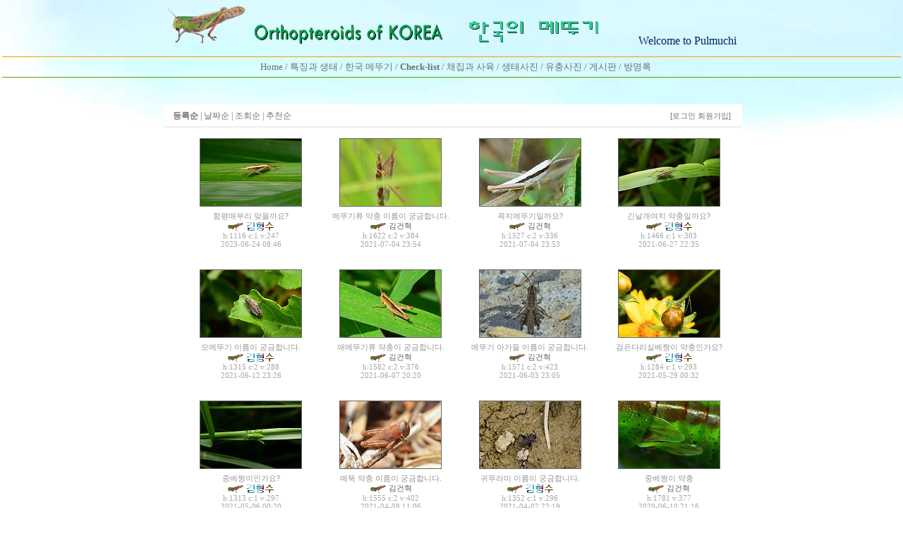

--- FILE ---
content_type: text/html
request_url: http://www.jasa.pe.kr/zboard/zboard.php?id=pulnym&page=1&category=&sn=off&ss=on&sc=on&keyword=&prev_no=&sn1=&divpage=1
body_size: 49736
content:
<!--
ZeroBoard에 대한 라이센스 명시입니다.

아래 라이센스에 동의하시는 분만 제로보드를 사용할수 있습니다.
    
프로그램명 : Zeroboard
배포버젼 : 4.1 pl 8 (2007. 5. 23)
개발자 : zero 
Homepage : http://zeroboard.com

1. 제로보드의 배포권은 ZEROBOARD.COM에서 허용한 곳에만 있습니다.
   (허락 맡지 않은 재배포는 허용하지 않습니다.)

2. 제로보드는 저작권을 아래 3번항목에 의해 표기하는 한도내에서
   개인홈페이지 및 학교나 교회등의 비영리단체, 기업이나 기타 영리단체에서 사용할수 있습니다.
   (반국가 단체나 불법 싸이트에서의 사용은 금지합니다)

3. 제로보드 사용시 저작권 명시부분을 훼손하면 안됩니다.
   프로그램 소스, html소스상의 라이센스 및 웹상 출력물 하단에 있는 카피라이트와 링크를 수정하지 마십시요.
   (저작권 표시는 게시판 배포시 작성된 형식만을 허용합니다. 임의 수정은 금지합니다)

4. 단, 정식 등록버젼은 저작권 표시를 삭제할수 있습니다.
   정식 등록버젼에 대한 문의는 http://zeroboard.com 에서 문의 방법을 찾아주시기 바랍니다.

5. 링크서비스등의 기본 용도에 맞지 않는 사용은 금지합니다.

6. 제로보드의 사용으로 인한 데이타 손실 및 기타 손해등 어떠한 사고나 문제에 대해서 ZEROBOARD.COM은 절대 책임을 지지 않습니다.

7. 제로보드에 대해 ZEROBOARD.COM은 유지/ 보수의 의무가 없습니다.

8. 제로보드 소스는 개인적으로 사용시 수정하여 사용할수 있지만 수정된 프로그램의 재배포는 금지합니다.
   (저작권 관련 부분은 수정금지입니다)

9. 제로보드에 쓰인 스킨의 저작권은 스킨 제작자에게 있으며 제작자의 동의하에 수정배포가 가능합니다.

10. 기타 의문사항은 http://zeroboard.com 을 이용해 주시기 바랍니다.
    (질문등에 대한 내용은 메일로 받지 않습니다)

-->
<html> 
<head>
	<title></title>
	<meta http-equiv=Content-Type content=text/html; charset=EUC-KR>
	<link rel=StyleSheet HREF=skin/DQ_Revolution_Frontier_Gallery/style.css type=text/css title=style>
	<script language='JavaScript'>
	var select_obj;
	function ZB_layerAction(name,status) { 
		var obj=document.all[name];
		var _tmpx,_tmpy, marginx, marginy;
		_tmpx = event.clientX + parseInt(obj.offsetWidth);
		_tmpy = event.clientY + parseInt(obj.offsetHeight);
		_marginx = document.body.clientWidth - _tmpx;
		_marginy = document.body.clientHeight - _tmpy ;
		if(_marginx < 0)
			_tmpx = event.clientX + document.body.scrollLeft + _marginx ;
		else
			_tmpx = event.clientX + document.body.scrollLeft ;
		if(_marginy < 0)
			_tmpy = event.clientY + document.body.scrollTop + _marginy +20;
		else
			_tmpy = event.clientY + document.body.scrollTop ;
		obj.style.posLeft=_tmpx-13;
		obj.style.posTop=_tmpy-12;
		if(status=='visible') {
			if(select_obj) {
				select_obj.style.visibility='hidden';
				select_obj=null;
			}
			select_obj=obj;
		}else{
			select_obj=null;
		}
		obj.style.visibility=status; 
	}


	function print_ZBlayer(name, homepage, mail, member_no, boardID, writer, traceID, traceType, isAdmin, isMember) {
		var printHeight = 0;
		var printMain="";
	
		if(homepage) {
			printMain = "<tr onMouseOver=this.style.backgroundColor='#bbbbbb' onMouseOut=this.style.backgroundColor='' onMousedown=window.open('"+homepage+"');><td style=font-family:굴림;font-size:9pt height=18 nowrap>&nbsp;<img src=images/n_homepage.gif border=0 align=absmiddle>&nbsp;&nbsp;홈페이지&nbsp;&nbsp;</td></tr>";
			printHeight = printHeight + 16;
		}
		if(mail) {
			printMain = printMain +	"<tr onMouseOver=this.style.backgroundColor='#bbbbbb' onMouseOut=this.style.backgroundColor='' onMousedown=window.open('open_window.php?mode=m&str="+mail+"','ZBremote','width=1,height=1,left=1,top=1');><td style=font-family:굴림;font-size:9pt height=18 nowrap>&nbsp;<img src=images/n_mail.gif border=0 align=absmiddle>&nbsp;&nbsp;메일 보내기&nbsp;&nbsp;</td></tr>";
			printHeight = printHeight + 16;
		}
		if(member_no) {
			if(isMember) {
				printMain = printMain +	"<tr onMouseOver=this.style.backgroundColor='#bbbbbb' onMouseOut=this.style.backgroundColor='' onMousedown=window.open('view_info.php?member_no="+member_no+"','view_info','width=400,height=510,toolbar=no,scrollbars=yes');><td style=font-family:굴림;font-size:9pt height=18 nowrap>&nbsp;<img src=images/n_memo.gif border=0 align=absmiddle>&nbsp;&nbsp;쪽지 보내기&nbsp;&nbsp;</td></tr>";
				printHeight = printHeight + 16;
			}
			printMain = printMain +	"<tr onMouseOver=this.style.backgroundColor='#bbbbbb' onMouseOut=this.style.backgroundColor='' onMousedown=window.open('view_info2.php?member_no="+member_no+"','view_info','width=400,height=510,toolbar=no,scrollbars=yes');><td style=font-family:굴림;font-size:9pt height=18 nowrap>&nbsp;<img src=images/n_information.gif border=0 align=absmiddle>&nbsp;&nbsp;회원정보 보기&nbsp;&nbsp;</td></tr>";
			printHeight = printHeight + 16;
		}
		if(writer) {
			printMain = printMain +	"<tr onMouseOver=this.style.backgroundColor='#bbbbbb' onMouseOut=this.style.backgroundColor='' onMousedown=location.href='zboard.php?id="+boardID+"&sn1=on&sn=on&ss=off&sc=off&keyword="+writer+"';><td style=font-family:굴림;font-size:9pt height=18 nowrap>&nbsp;<img src=images/n_search.gif border=0 align=absmiddle>&nbsp;&nbsp;이름으로 검색&nbsp;&nbsp;</td></tr>";
			printHeight = printHeight + 16;
		}
		if(isAdmin) {
			if(member_no) {
				printMain = printMain +	"<tr onMouseOver=this.style.backgroundColor='#bbbbbb' onMouseOut=this.style.backgroundColor='' onMousedown=window.open('open_window.php?mode=i&str="+member_no+"','ZBremote','width=1,height=1,left=1,top=1');><td style=font-family:굴림;font-size:9pt height=18 nowrap>&nbsp;<img src=images/n_modify.gif border=0 align=absmiddle>&nbsp;&nbsp;<font color=darkred>회원정보 변경&nbsp;&nbsp;</td></tr>";
				printHeight = printHeight + 16;
			}
			printMain = printMain +	"<tr onMouseOver=this.style.backgroundColor='#bbbbbb' onMouseOut=this.style.backgroundColor='' onMousedown=window.open('open_window.php?mode="+traceType+"&str="+traceID+"','ZBremote','width=1,height=1,left=1,top=1');><td style=font-family:굴림;font-size:9pt height=18 nowrap>&nbsp;<img src=images/n_relationlist.gif border=0 align=absmiddle>&nbsp;&nbsp;<font color=darkred>관련글 추적</font>&nbsp;&nbsp;</td></tr>";
			printHeight = printHeight + 16;
		
		}
		var printHeader = "<div id='"+name+"' style='position:absolute; left:10px; top:25px; width:127; height: "+printHeight+"; z-index:1; visibility: hidden' onMousedown=ZB_layerAction('"+name+"','hidden')><table border=0><tr><td colspan=3 onMouseover=ZB_layerAction('"+name+"','hidden') height=3></td></tr><tr><td width=5 onMouseover=ZB_layerAction('"+name+"','hidden') rowspan=2>&nbsp;</td><td height=5></td></tr><tr><td><table style=cursor:hand border='0' cellspacing='1' cellpadding='0' bgcolor='black' width=100% height=100%><tr><td valign=top bgcolor=white><table border=0 cellspacing=0 cellpadding=3 width=100% height=100%>";
		var printFooter = "</table></td></tr></table></td><td width=5 rowspan=2 onMouseover=ZB_layerAction('"+name+"','hidden')>&nbsp;</td></tr><tr><td colspan=3 height=10 onMouseover=ZB_layerAction('"+name+"','hidden')></td></tr></table></div>";
	
		document.writeln(printHeader+printMain+printFooter);
	}
</script>
	
<script language="javascript">
browserName = navigator.appName;
browserVer = parseInt(navigator.appVersion);
if(browserName == "Netscape" && browserVer >= 3){ init = "net"; }
else { init = "ie"; }


if(((init == "net")&&(browserVer >=3))||((init == "ie")&&(browserVer >= 4))){

 sn_on=new Image;
 sn_off=new Image;
 sn_on.src= "skin/DQ_Revolution_Frontier_Gallery/name_on.gif";
 sn_off.src= "skin/DQ_Revolution_Frontier_Gallery/name_off.gif";

 ss_on=new Image;
 ss_off=new Image;
 ss_on.src= "skin/DQ_Revolution_Frontier_Gallery/subject_on.gif";
 ss_off.src= "skin/DQ_Revolution_Frontier_Gallery/subject_off.gif";

 sc_on=new Image;
 sc_off=new Image;
 sc_on.src= "skin/DQ_Revolution_Frontier_Gallery/content_on.gif";
 sc_off.src= "skin/DQ_Revolution_Frontier_Gallery/content_off.gif";

}

function OnOff(name) {
if(((init == "net")&&(browserVer >=3))||((init == "ie")&&(browserVer >= 4))) {
  if(document.search[name].value=='on')
  {
   document.search[name].value='off';
   ImgSrc=eval(name+"_off.src");
   document[name].src=ImgSrc;
  }
  else
  {
   document.search[name].value='on';
   ImgSrc=eval(name+"_on.src");
   document[name].src=ImgSrc;
  }
 }
}
</script>

<script language="javascript">
  function reverse() {
   var i, chked=0;
   if(confirm('목록을 반전하시겠습니까?\n\n반전을 원하지 않는다면 취소를 누르시면 다음으로 넘어갑니다'))
   {
    for(i=0;i<document.list.length;i++)
    {
     if(document.list[i].type=='checkbox')
     {
      if(document.list[i].checked) { document.list[i].checked=false; }
      else { document.list[i].checked=true; }
     }
    }
   }
   for(i=0;i<document.list.length;i++)
   {
    if(document.list[i].type=='checkbox')
    {
     if(document.list[i].checked) chked=1;
    }
   }
   if(chked) {
    if(confirm('선택된 항목을 보시겠습니까?'))
     {
      document.list.selected.value='';
      document.list.exec.value='view_all';
      for(i=0;i<document.list.length;i++)
      {
       if(document.list[i].type=='checkbox')
       {
        if(document.list[i].checked)
        {
         document.list.selected.value=document.list[i].value+';'+document.list.selected.value;
        }
       }
      }
      document.list.submit();
      return true;
     }
    }
   }

 function delete_all() {
  var i, chked=0;
  for(i=0;i<document.list.length;i++)
  {
   if(document.list[i].type=='checkbox')
   {
    if(document.list[i].checked) chked=1;
    }
   }
  if(chked)
  {
    document.list.selected.value='';
    document.list.exec.value='delete_all';
    for(i=0;i<document.list.length;i++)
    {
     if(document.list[i].type=='checkbox')
     {
      if(document.list[i].checked)
      {
       document.list.selected.value=document.list[i].value+';'+document.list.selected.value;
      }
     }
    }
    window.open("select_list_all.php?id=pulnym&selected="+document.list.selected.value,"게시물정리","width=260,height=180,toolbars=no,resize=no,scrollbars=no");
  }
  else {alert('정리할 게시물을 선택하여 주십시요');}
 }

 function category_change(obj) {
  var myindex=obj.selectedIndex;
  document.search.category.value=obj.options[myindex].value;
  document.search.submit();
  return true;
 }

//-->
</script>
</head>
<body topmargin='0'  leftmargin='0' marginwidth='0' marginheight='0'  bgcolor=white >
			<html>
<head>
<style type="text/css">  <!--
body {
scrollbar-face-color: #FFFFFF; scrollbar-shadow-color: ##FFCC33; scrollbar-highlight-color: #CCCCFF; scrollbar-3dlight-color: #FFFFFF; scrollbar-darkshadow-color: #FFFFFF; scrollbar-track-color:#FFFFFF;
scrollbar-arrow-color: #FF0000;
}
//-->

</style>
<style><!--
A:link { color: #000000; text-decoration:none; } 
A:visited {  color: #000000; text-decoration:none; } 
A:active {  color: #0000ff; text-decoration:1; } 
A:hover {  LEFT: 2px; TOP: 1px; POSITION: relative; color: #0000ff; text-decoration:1}
-->

</style>
<meta http-equiv="content-type" content="text/html; charset=euc-kr">
<title>Odonata of Korea</title>
<meta name="generator" content="Namo WebEditor(Trial)">


 
</head>
<body leftmargin="0" marginwidth="0" topmargin="0" marginheight="0" text="black" link="blue" vlink="purple" alink="red" bgcolor="white" background="http://www.jasa.pe.kr/img/indexbackold.jpg">
<table border="0" width="100%" height="120">
    <tr>
        <td width="100%" height="65">
            <p align="center"><a href="http://www.jasa.pe.kr/pulmuchi/"><img src="http://www.jasa.pe.kr/pulmuchi/img/1pulmuchior.gif" border="0" width="111" height="58"> </a>&nbsp;&nbsp;&nbsp;<font size="2"><img src="http://www.jasa.pe.kr/pulmuchi/img/1pulmuchi02.gif" border="0" width="267" height="34">&nbsp;&nbsp;&nbsp;&nbsp;&nbsp;&nbsp;&nbsp;&nbsp;&nbsp;&nbsp;&nbsp;<img src="http://www.jasa.pe.kr/pulmuchi/img/1pulmuchi.gif" width="194" height="36" border="0">&nbsp;&nbsp;&nbsp;&nbsp;&nbsp;&nbsp;&nbsp;&nbsp;&nbsp;&nbsp;&nbsp;&nbsp;&nbsp;&nbsp;&nbsp;&nbsp;&nbsp;</font><font face="Times New Roman" color="#002060"><span style="font-size:12pt;">Welcome to Pulmuchi</span></font><b><span style="font-size:18pt;"><font face="Times New Roman" color="#002060"> </font></span></b></p>
        </td>
    </tr>
    <tr>
        <td width="100%" height="11">
            <hr size="1" color="#FF9900">
            <table align="center" cellpadding="1" cellspacing="0" width="923" height="15">
                <TR>
                    <TD noWrap height="15" width="921" align="left">
                        <p align="center"><font size="2" face="굴림">&nbsp;</font><a href="http://www.jasa.pe.kr"><font size="2" face="굴림">&nbsp;&nbsp;&nbsp;</font></a><a href="http://www.jasa.pe.kr/pulmuchi/index.htm"><font size="2" face="굴림">Home</font></a><font size="2" face="굴림"> / </font><a href="http://www.jasa.pe.kr/pulmuchi"><font size="2" face="굴림">
                                                                                </font></a><font size="2" face="굴림">                                        </font><a href="http://www.jasa.pe.kr/pulmuchi/file/1character.htm"><font size="2" face="굴림">특징과 생태 </font></a><font size="2" face="굴림">/ </font><a href="http://www.jasa.pe.kr/pulmuchi/korth.htm" onfocus='this.blur()' target="_self"><font size="2" face="굴림">한국 
                                    메뚜기&nbsp;</font></a><font size="2" face="굴림">/ </font><b><a href="http://www.jasa.pe.kr/pulmuchi/sciname.htm" target="_self"><font size="2" face="굴림">Check-list </font></a></b><font size="2" face="굴림">/ </font><a " href="http://www.jasa.pe.kr/pulmuchi/collect.htm"><font size="2" face="굴림">채집과 
                                    사육 </font></a><font size="2" face="굴림">/ </font>                                    <a href="http://www.jasa.pe.kr/zboard/zboard.php?id=pulpto"><font size="2" face="굴림">생태사진</font></a><font size="2" face="굴림">&nbsp;/ </font>                                    <a href="http://www.jasa.pe.kr/zboard/zboard.php?id=pulnym"><font size="2" face="굴림">유충사진&nbsp;</font></a><font size="2" face="굴림">/
</font><a href="http://www.jasa.pe.kr/zboard/zboard.php?id=pulgae" onfocus='this.blur()'><font size="2" face="굴림">게시판 </font></a><font size="2" face="굴림">/ </font><a href="http://www.jasa.pe.kr/zboard/zboard.php?id=pulgst" onfocus='this.blur()'><font size="2" face="굴림">방명록</font></a><font color="black"></font></p>
                    </TD>
                </TR>
            </table>
            <hr color="#669900" size="1" noshade>
        </td>
    </tr>
</table>
<table width="930" align="center" cellpadding="0" cellspacing="0">
    <tr>
        <td height="460" width="930" valign="top">
            <table width="121" cellpadding="0" cellspacing="0" align="center">
                <tr>
                    <td width="111" valign="top" height="114">
                        <p>&nbsp;</p>









                    </td>
                    <td width="10" height="140" align="left" valign="top">
                        <table cellpadding="0" cellspacing="0" width="100%">
                            <tr>
                                <td width="292"></td>
                            </tr>
                            <map name="ImageMap1">
                            <area shape="rect" coords="3, 3, 263, 83" href="http://www.jasa.pe.kr">
                            </map><p>&nbsp; <div align=center>			<table border=0 cellspacing=0 cellpadding=0 width=820 height=1 style="table-layout:fixed;"><col width=100%></col><tr><td><img src=images/t.gif border=0 width=98% height=1 name=zb_get_table_width><br><img src=images/t.gif border=0 name=zb_target_resize width=1 height=1></td></tr></table>
			
<link rel="StyleSheet" HREF="skin/DQ_Revolution_Frontier_Gallery/css/white/style.css" type="text/css" title="style">
            <script type="text/javascript">function chk_copyright(){var MSG='게시판 하단의 스킨제작자 표기가 훼손되었거나 출력되지 않았습니다.\n\n스킨 제작자에게 문의하세요.';if(document.readyState=='complete'&&!document.getElementById('skinbydq')){alert(MSG);go_dqHomepage();}else if(document.readyState=='complete'&&skinbydq.href!='http://www.enfree.com/?revolution'){alert(MSG);go_dqHomepage();}if(document.readyState!='complete') window.setTimeout("chk_copyright();",5000)}function go_dqHomepage(){window.location="http://www.enfree.com/";}window.setTimeout("chk_copyright();",60000);</script> 
         
<!-- 
■ Skin Version: DQ Revolution Gallery 1.7.7.p1 , gd:bundled (2.0.28 compatible) , php:4.3.11 
■ ThumbnailEngine Version: 2.16 for Revolution, latest modify: 2008-08-27 
-->

<script type="text/JavaScript">
var id="pulnym", no="", page="1", select_arrange="headnum", desc="asc", page_num="16", keyword="", category="", sn="off", ss="on", sc="on", su="", url="/zboard/zboard.php?id=pulnym&page=1&category=&sn=off&ss=on&sc=on&keyword=&prev_no=&sn1=&divpage=1", pic_overLimit1="1024", pic_overLimit2="1024", zbURL="http://www.jasa.pe.kr/zboard/", zbSkin_dir="skin/DQ_Revolution_Frontier_Gallery", dqCss_dir="skin/DQ_Revolution_Frontier_Gallery/css/white/", fckSkin_dir="skin/DQ_Revolution_Frontier_Gallery/fck_skins/default/";
</script>
<script type="text/javascript" src="skin/DQ_Revolution_Frontier_Gallery/plug-ins/highslide/highslide-frontier.packed.js"></script>
<script type="text/javascript">    
    hs.graphicsDir = 'skin/DQ_Revolution_Frontier_Gallery/plug-ins/highslide/graphics/';
	hs.showCredits = false;
    hs.lang.restoreTitle='';
	hs.dimmingDuration = 50;
//	hs.outlineType = 'rounded-white';
	hs.outlineType = 'beveled';
	hs.transitions = ['expand', 'crossfade'];
</script>
<script src="skin/DQ_Revolution_Frontier_Gallery/default.js" type="text/JavaScript"></script>

<div id="floatNaviArrow_top" class="floatNaviArrow"><img src="skin/DQ_Revolution_Frontier_Gallery/css/white//garrow_top.gif" /></div>
<div id="floatNaviArrow_left" class="floatNaviArrow"><img src="skin/DQ_Revolution_Frontier_Gallery/css/white//garrow_left.gif" /></div>
<div id="floatNaviArrow_right" class="floatNaviArrow"><img src="skin/DQ_Revolution_Frontier_Gallery/css/white//garrow_right.gif" /></div>
    <div id="controlbar" class="highslide-overlay controlbar">
        <a href="#" class="previous" onclick="return hs.previous(this)" title="왼쪽 방향키를 누르셔도 됩니다"></a>
        <a href="#" class="next" onclick="return hs.next(this)" title="오른쪽 방향키를 누르셔도 됩니다"></a>
    </div>
    <div class="highslide-caption"></div>
	<div id="thumbNaviSelector"><div></div></div>
    <table border="0" cellpadding="0" cellspacing="0" width="820px" class="thumb_area_bg">
		<form method="post" name="list" action="list_all.php">
		<input type="hidden" name="page" value="1">
		<input type="hidden" name="id" value="pulnym">
		<input type="hidden" name="select_arrange" value="headnum">
		<input type="hidden" name="desc" value="asc">
		<input type="hidden" name="page_num" value="16">
		<input type="hidden" name="selected">
		<input type="hidden" name="exec">
		<input type="hidden" name="keyword" value="">
		<input type="hidden" name="sn" value="off">
		<input type="hidden" name="ss" value="on">
		<input type="hidden" name="sc" value="on">
	<tr><td style="height:5px;"></td></tr>

	
	<tr>
		<td><table border="0" cellpadding="0" cellspacing="4" width="100%">
			  <tr>
				  <td style="width:5px"></td>
					  <td class="han" align="left"><nobr><a onfocus=blur() href="/zboard/zboard.php?id=pulnym&page=1&sn1=&divpage=1&sn=off&ss=on&sc=on&select_arrange=headnum&desc=desc"><b class=han>등록순</b></a> | <a onfocus=blur() href="/zboard/zboard.php?id=pulnym&page=1&sn1=&divpage=1&sn=off&ss=on&sc=on&select_arrange=reg_date&desc=desc"><font class=han>날짜순</font></a> | <a onfocus=blur() href="/zboard/zboard.php?id=pulnym&page=1&sn1=&divpage=1&sn=off&ss=on&sc=on&select_arrange=hit&desc=desc"><font class=han>조회순</font></a> | <a onfocus=blur() href="/zboard/zboard.php?id=pulnym&page=1&sn1=&divpage=1&sn=off&ss=on&sc=on&select_arrange=vote&desc=desc"><font class=han>추천순</font></a></nobr></td>
					  <td class="han" align="right" align="left">
					<div class="small_han">
										<a onfocus=blur() href='login.php?id=pulnym&page=1&sn1=&divpage=1&sn=off&ss=on&sc=on&select_arrange=headnum&desc=asc&s_url=%2Fzboard%2Fzboard.php%3Fid%3Dpulnym%26page%3D1%26category%3D%26sn%3Doff%26ss%3Don%26sc%3Don%26keyword%3D%26prev_no%3D%26sn1%3D%26divpage%3D1'>[로그인</a>
<a onfocus=blur() href=# onclick="window.open('member_join.php?group_no=16','zbMemberJoin','width=560,height=590,toolbars=no,resizable=yes,scrollbars=yes')">회원가입]&nbsp;</a>
<Zeroboard [정보수정</a>
<Zeroboard &nbsp;&nbsp;메모박스</a>
<Zeroboard &nbsp;로그아웃]&nbsp;</a>
																				</div>
				  </td>
				  <td style="width:5px"></td>
			  </tr></table></td>
	</tr>
	
		<tr><td style="height:4px;"></td></tr>
	<tr><td colspan="4" class="line2" style="height:1px"></td></tr>
	<tr><td colspan="4" class="line1" style="height:1px"></td></tr>
		<tr><td style="height:10px;"></td></tr>
	</table>

	<table border="0" cellpadding="0" cellspacing="0" width="820px" class="thumb_area_bg">
	<tr><td style="padding:5px 5px 0 25px;">
	<table border="0" cellpadding="0" cellspacing="0" width="100%">
	  <tr>
		<td width="25%" valign="top">
		  <table border="0" cellspacing="0" cellpadding="0" style="table-layout:fixed;" width="100%">
		  <tr><td style="padding-left:10px;padding-right:10px;" height="97" align="center" valign="bottom"><a href="zboard.php?id=pulnym&page=1&sn1=&divpage=1&sn=off&ss=on&sc=on&&select_arrange=headnum&desc=asc&no=598" onfocus="blur()"><img src="data/pulnym/small_598.thumb" width="143" height="95" onFocus="blur()" border="0" class="thumb_border"></a></td>
		  </tr>
			  <tr align="center">
			<td style="padding-top:6px;line-height:120%;padding-left:10px;padding-right:10px;">
			<span style="line-height:120%">
<a href="zboard.php?id=pulnym&page=1&sn1=&divpage=1&sn=off&ss=on&sc=on&select_arrange=headnum&desc=asc&no=598"  ><span class="thumb_list_title">함평매부리 맞을까요?</span></a><br>
<img src=icon/group_pulmuchi.gif border=0 align=absmiddle><b></b> <span onMousedown="ZB_layerAction('zbLayer1','visible')" style=cursor:hand><img src='icon/private_name/1661.gif' border=0 align=absmiddle></span><br>

</span>
<div class=thumb_list_eng>

h:1116 c:<font class="">1</font> v:247 <br>

2023-06-24 08:46
</span>			</td></tr>
	
		  </table>
		</td>
			<td width="25%" valign="top">
		  <table border="0" cellspacing="0" cellpadding="0" style="table-layout:fixed;" width="100%">
		  <tr><td style="padding-left:10px;padding-right:10px;" height="97" align="center" valign="bottom"><a href="zboard.php?id=pulnym&page=1&sn1=&divpage=1&sn=off&ss=on&sc=on&&select_arrange=headnum&desc=asc&no=597" onfocus="blur()"><img src="data/pulnym/small_597.thumb" width="143" height="95" onFocus="blur()" border="0" class="thumb_border"></a></td>
		  </tr>
			  <tr align="center">
			<td style="padding-top:6px;line-height:120%;padding-left:10px;padding-right:10px;">
			<span style="line-height:120%">
<a href="zboard.php?id=pulnym&page=1&sn1=&divpage=1&sn=off&ss=on&sc=on&select_arrange=headnum&desc=asc&no=597"  ><span class="thumb_list_title">메뚜기류 약충 이름이 궁금합니다.</span></a><br>
<img src=icon/group_pulmuchi.gif border=0 align=absmiddle><b></b> <span onMousedown="ZB_layerAction('zbLayer2','visible')" style=cursor:hand><span class="thumb_list_name" style="font-weight:normal">김건혁</span></span><br>

</span>
<div class=thumb_list_eng>

h:1622 c:<font class="">2</font> v:384 <br>

2021-07-04 23:54
</span>			</td></tr>
	
		  </table>
		</td>
			<td width="25%" valign="top">
		  <table border="0" cellspacing="0" cellpadding="0" style="table-layout:fixed;" width="100%">
		  <tr><td style="padding-left:10px;padding-right:10px;" height="97" align="center" valign="bottom"><a href="zboard.php?id=pulnym&page=1&sn1=&divpage=1&sn=off&ss=on&sc=on&&select_arrange=headnum&desc=asc&no=596" onfocus="blur()"><img src="data/pulnym/small_596.thumb" width="143" height="95" onFocus="blur()" border="0" class="thumb_border"></a></td>
		  </tr>
			  <tr align="center">
			<td style="padding-top:6px;line-height:120%;padding-left:10px;padding-right:10px;">
			<span style="line-height:120%">
<a href="zboard.php?id=pulnym&page=1&sn1=&divpage=1&sn=off&ss=on&sc=on&select_arrange=headnum&desc=asc&no=596"  ><span class="thumb_list_title">꼭지메뚜기일까요?</span></a><br>
<img src=icon/group_pulmuchi.gif border=0 align=absmiddle><b></b> <span onMousedown="ZB_layerAction('zbLayer3','visible')" style=cursor:hand><span class="thumb_list_name" style="font-weight:normal">김건혁</span></span><br>

</span>
<div class=thumb_list_eng>

h:1527 c:<font class="">2</font> v:336 <br>

2021-07-04 23:53
</span>			</td></tr>
	
		  </table>
		</td>
			<td width="25%" valign="top">
		  <table border="0" cellspacing="0" cellpadding="0" style="table-layout:fixed;" width="100%">
		  <tr><td style="padding-left:10px;padding-right:10px;" height="97" align="center" valign="bottom"><a href="zboard.php?id=pulnym&page=1&sn1=&divpage=1&sn=off&ss=on&sc=on&&select_arrange=headnum&desc=asc&no=595" onfocus="blur()"><img src="data/pulnym/small_595.thumb" width="143" height="95" onFocus="blur()" border="0" class="thumb_border"></a></td>
		  </tr>
			  <tr align="center">
			<td style="padding-top:6px;line-height:120%;padding-left:10px;padding-right:10px;">
			<span style="line-height:120%">
<a href="zboard.php?id=pulnym&page=1&sn1=&divpage=1&sn=off&ss=on&sc=on&select_arrange=headnum&desc=asc&no=595"  ><span class="thumb_list_title">긴날개여치 약충일까요?</span></a><br>
<img src=icon/group_pulmuchi.gif border=0 align=absmiddle><b></b> <span onMousedown="ZB_layerAction('zbLayer4','visible')" style=cursor:hand><img src='icon/private_name/1661.gif' border=0 align=absmiddle></span><br>

</span>
<div class=thumb_list_eng>

h:1466 c:<font class="">1</font> v:303 <br>

2021-06-27 22:35
</span>			</td></tr>
	
		  </table>
		</td>
		  </tr>
	  <tr><td colspan="4" height="30" class="thumb_area_bg"></td></tr>
	</table>
			<table border="0" cellpadding="0" cellspacing="0" width="100%">
	  <tr>
		<td width="25%" valign="top">
		  <table border="0" cellspacing="0" cellpadding="0" style="table-layout:fixed;" width="100%">
		  <tr><td style="padding-left:10px;padding-right:10px;" height="97" align="center" valign="bottom"><a href="zboard.php?id=pulnym&page=1&sn1=&divpage=1&sn=off&ss=on&sc=on&&select_arrange=headnum&desc=asc&no=594" onfocus="blur()"><img src="data/pulnym/small_594.thumb" width="143" height="95" onFocus="blur()" border="0" class="thumb_border"></a></td>
		  </tr>
			  <tr align="center">
			<td style="padding-top:6px;line-height:120%;padding-left:10px;padding-right:10px;">
			<span style="line-height:120%">
<a href="zboard.php?id=pulnym&page=1&sn1=&divpage=1&sn=off&ss=on&sc=on&select_arrange=headnum&desc=asc&no=594"  ><span class="thumb_list_title">모메뚜기 이름이 궁금합니다.</span></a><br>
<img src=icon/group_pulmuchi.gif border=0 align=absmiddle><b></b> <span onMousedown="ZB_layerAction('zbLayer5','visible')" style=cursor:hand><img src='icon/private_name/1661.gif' border=0 align=absmiddle></span><br>

</span>
<div class=thumb_list_eng>

h:1315 c:<font class="">2</font> v:288 <br>

2021-06-12 23:26
</span>			</td></tr>
	
		  </table>
		</td>
			<td width="25%" valign="top">
		  <table border="0" cellspacing="0" cellpadding="0" style="table-layout:fixed;" width="100%">
		  <tr><td style="padding-left:10px;padding-right:10px;" height="97" align="center" valign="bottom"><a href="zboard.php?id=pulnym&page=1&sn1=&divpage=1&sn=off&ss=on&sc=on&&select_arrange=headnum&desc=asc&no=593" onfocus="blur()"><img src="data/pulnym/small_593.thumb" width="143" height="95" onFocus="blur()" border="0" class="thumb_border"></a></td>
		  </tr>
			  <tr align="center">
			<td style="padding-top:6px;line-height:120%;padding-left:10px;padding-right:10px;">
			<span style="line-height:120%">
<a href="zboard.php?id=pulnym&page=1&sn1=&divpage=1&sn=off&ss=on&sc=on&select_arrange=headnum&desc=asc&no=593"  ><span class="thumb_list_title">애메뚜기류 약충이 궁금합니다.</span></a><br>
<img src=icon/group_pulmuchi.gif border=0 align=absmiddle><b></b> <span onMousedown="ZB_layerAction('zbLayer6','visible')" style=cursor:hand><span class="thumb_list_name" style="font-weight:normal">김건혁</span></span><br>

</span>
<div class=thumb_list_eng>

h:1582 c:<font class="">2</font> v:376 <br>

2021-06-07 20:20
</span>			</td></tr>
	
		  </table>
		</td>
			<td width="25%" valign="top">
		  <table border="0" cellspacing="0" cellpadding="0" style="table-layout:fixed;" width="100%">
		  <tr><td style="padding-left:10px;padding-right:10px;" height="97" align="center" valign="bottom"><a href="zboard.php?id=pulnym&page=1&sn1=&divpage=1&sn=off&ss=on&sc=on&&select_arrange=headnum&desc=asc&no=592" onfocus="blur()"><img src="data/pulnym/small_592.thumb" width="143" height="95" onFocus="blur()" border="0" class="thumb_border"></a></td>
		  </tr>
			  <tr align="center">
			<td style="padding-top:6px;line-height:120%;padding-left:10px;padding-right:10px;">
			<span style="line-height:120%">
<a href="zboard.php?id=pulnym&page=1&sn1=&divpage=1&sn=off&ss=on&sc=on&select_arrange=headnum&desc=asc&no=592"  ><span class="thumb_list_title">메뚜기 아가들 이름이 궁금합니다.</span></a><br>
<img src=icon/group_pulmuchi.gif border=0 align=absmiddle><b></b> <span onMousedown="ZB_layerAction('zbLayer7','visible')" style=cursor:hand><span class="thumb_list_name" style="font-weight:normal">김건혁</span></span><br>

</span>
<div class=thumb_list_eng>

h:1571 c:<font class="">2</font> v:423 <br>

2021-06-03 23:05
</span>			</td></tr>
	
		  </table>
		</td>
			<td width="25%" valign="top">
		  <table border="0" cellspacing="0" cellpadding="0" style="table-layout:fixed;" width="100%">
		  <tr><td style="padding-left:10px;padding-right:10px;" height="97" align="center" valign="bottom"><a href="zboard.php?id=pulnym&page=1&sn1=&divpage=1&sn=off&ss=on&sc=on&&select_arrange=headnum&desc=asc&no=591" onfocus="blur()"><img src="data/pulnym/small_591.thumb" width="143" height="95" onFocus="blur()" border="0" class="thumb_border"></a></td>
		  </tr>
			  <tr align="center">
			<td style="padding-top:6px;line-height:120%;padding-left:10px;padding-right:10px;">
			<span style="line-height:120%">
<a href="zboard.php?id=pulnym&page=1&sn1=&divpage=1&sn=off&ss=on&sc=on&select_arrange=headnum&desc=asc&no=591"  ><span class="thumb_list_title">검은다리실베짱이 약충인가요?</span></a><br>
<img src=icon/group_pulmuchi.gif border=0 align=absmiddle><b></b> <span onMousedown="ZB_layerAction('zbLayer8','visible')" style=cursor:hand><img src='icon/private_name/1661.gif' border=0 align=absmiddle></span><br>

</span>
<div class=thumb_list_eng>

h:1284 c:<font class="">1</font> v:293 <br>

2021-05-29 00:32
</span>			</td></tr>
	
		  </table>
		</td>
		  </tr>
	  <tr><td colspan="4" height="30" class="thumb_area_bg"></td></tr>
	</table>
			<table border="0" cellpadding="0" cellspacing="0" width="100%">
	  <tr>
		<td width="25%" valign="top">
		  <table border="0" cellspacing="0" cellpadding="0" style="table-layout:fixed;" width="100%">
		  <tr><td style="padding-left:10px;padding-right:10px;" height="97" align="center" valign="bottom"><a href="zboard.php?id=pulnym&page=1&sn1=&divpage=1&sn=off&ss=on&sc=on&&select_arrange=headnum&desc=asc&no=590" onfocus="blur()"><img src="data/pulnym/small_590.thumb" width="143" height="95" onFocus="blur()" border="0" class="thumb_border"></a></td>
		  </tr>
			  <tr align="center">
			<td style="padding-top:6px;line-height:120%;padding-left:10px;padding-right:10px;">
			<span style="line-height:120%">
<a href="zboard.php?id=pulnym&page=1&sn1=&divpage=1&sn=off&ss=on&sc=on&select_arrange=headnum&desc=asc&no=590"  ><span class="thumb_list_title">중베짱이인가요?</span></a><br>
<img src=icon/group_pulmuchi.gif border=0 align=absmiddle><b></b> <span onMousedown="ZB_layerAction('zbLayer9','visible')" style=cursor:hand><img src='icon/private_name/1661.gif' border=0 align=absmiddle></span><br>

</span>
<div class=thumb_list_eng>

h:1313 c:<font class="">1</font> v:297 <br>

2021-05-06 00:20
</span>			</td></tr>
	
		  </table>
		</td>
			<td width="25%" valign="top">
		  <table border="0" cellspacing="0" cellpadding="0" style="table-layout:fixed;" width="100%">
		  <tr><td style="padding-left:10px;padding-right:10px;" height="97" align="center" valign="bottom"><a href="zboard.php?id=pulnym&page=1&sn1=&divpage=1&sn=off&ss=on&sc=on&&select_arrange=headnum&desc=asc&no=589" onfocus="blur()"><img src="data/pulnym/small_589.thumb" width="143" height="95" onFocus="blur()" border="0" class="thumb_border"></a></td>
		  </tr>
			  <tr align="center">
			<td style="padding-top:6px;line-height:120%;padding-left:10px;padding-right:10px;">
			<span style="line-height:120%">
<a href="zboard.php?id=pulnym&page=1&sn1=&divpage=1&sn=off&ss=on&sc=on&select_arrange=headnum&desc=asc&no=589"  ><span class="thumb_list_title">메뚝 약충 이름이 궁금합니다.</span></a><br>
<img src=icon/group_pulmuchi.gif border=0 align=absmiddle><b></b> <span onMousedown="ZB_layerAction('zbLayer10','visible')" style=cursor:hand><span class="thumb_list_name" style="font-weight:normal">김건혁</span></span><br>

</span>
<div class=thumb_list_eng>

h:1555 c:<font class="">2</font> v:402 <br>

2021-04-08 11:06
</span>			</td></tr>
	
		  </table>
		</td>
			<td width="25%" valign="top">
		  <table border="0" cellspacing="0" cellpadding="0" style="table-layout:fixed;" width="100%">
		  <tr><td style="padding-left:10px;padding-right:10px;" height="97" align="center" valign="bottom"><a href="zboard.php?id=pulnym&page=1&sn1=&divpage=1&sn=off&ss=on&sc=on&&select_arrange=headnum&desc=asc&no=588" onfocus="blur()"><img src="data/pulnym/small_588.thumb" width="143" height="95" onFocus="blur()" border="0" class="thumb_border"></a></td>
		  </tr>
			  <tr align="center">
			<td style="padding-top:6px;line-height:120%;padding-left:10px;padding-right:10px;">
			<span style="line-height:120%">
<a href="zboard.php?id=pulnym&page=1&sn1=&divpage=1&sn=off&ss=on&sc=on&select_arrange=headnum&desc=asc&no=588"  ><span class="thumb_list_title">귀뚜라미 이름이 궁금합니다.</span></a><br>
<img src=icon/group_pulmuchi.gif border=0 align=absmiddle><b></b> <span onMousedown="ZB_layerAction('zbLayer11','visible')" style=cursor:hand><img src='icon/private_name/1661.gif' border=0 align=absmiddle></span><br>

</span>
<div class=thumb_list_eng>

h:1352 c:<font class="">1</font> v:296 <br>

2021-04-02 22:19
</span>			</td></tr>
	
		  </table>
		</td>
			<td width="25%" valign="top">
		  <table border="0" cellspacing="0" cellpadding="0" style="table-layout:fixed;" width="100%">
		  <tr><td style="padding-left:10px;padding-right:10px;" height="97" align="center" valign="bottom"><a href="zboard.php?id=pulnym&page=1&sn1=&divpage=1&sn=off&ss=on&sc=on&&select_arrange=headnum&desc=asc&no=587" onfocus="blur()"><img src="data/pulnym/small_587.thumb" width="143" height="95" onFocus="blur()" border="0" class="thumb_border"></a></td>
		  </tr>
			  <tr align="center">
			<td style="padding-top:6px;line-height:120%;padding-left:10px;padding-right:10px;">
			<span style="line-height:120%">
<a href="zboard.php?id=pulnym&page=1&sn1=&divpage=1&sn=off&ss=on&sc=on&select_arrange=headnum&desc=asc&no=587"  ><span class="thumb_list_title">중베짱이 약충</span></a><br>
<img src=icon/group_pulmuchi.gif border=0 align=absmiddle><b></b> <span onMousedown="ZB_layerAction('zbLayer12','visible')" style=cursor:hand><span class="thumb_list_name" style="font-weight:normal">김건혁</span></span><br>

</span>
<div class=thumb_list_eng>

h:1781 v:377 <br>

2020-06-10 21:16
</span>			</td></tr>
	
		  </table>
		</td>
		  </tr>
	  <tr><td colspan="4" height="30" class="thumb_area_bg"></td></tr>
	</table>
			<table border="0" cellpadding="0" cellspacing="0" width="100%">
	  <tr>
		<td width="25%" valign="top">
		  <table border="0" cellspacing="0" cellpadding="0" style="table-layout:fixed;" width="100%">
		  <tr><td style="padding-left:10px;padding-right:10px;" height="97" align="center" valign="bottom"><a href="zboard.php?id=pulnym&page=1&sn1=&divpage=1&sn=off&ss=on&sc=on&&select_arrange=headnum&desc=asc&no=586" onfocus="blur()"><img src="data/pulnym/small_586.thumb" width="105" height="95" onFocus="blur()" border="0" class="thumb_border"></a></td>
		  </tr>
			  <tr align="center">
			<td style="padding-top:6px;line-height:120%;padding-left:10px;padding-right:10px;">
			<span style="line-height:120%">
<a href="zboard.php?id=pulnym&page=1&sn1=&divpage=1&sn=off&ss=on&sc=on&select_arrange=headnum&desc=asc&no=586"  ><span class="thumb_list_title">밑들이메뚜기 약충 질문드립니다.</span></a><br>
<img src=icon/group_pulmuchi.gif border=0 align=absmiddle><b></b> <span onMousedown="ZB_layerAction('zbLayer13','visible')" style=cursor:hand><span class="thumb_list_name" style="font-weight:normal">최원준</span></span><br>

</span>
<div class=thumb_list_eng>

h:1629 c:<font class="">1</font> v:422 <br>

2020-06-06 23:41
</span>			</td></tr>
	
		  </table>
		</td>
			<td width="25%" valign="top">
		  <table border="0" cellspacing="0" cellpadding="0" style="table-layout:fixed;" width="100%">
		  <tr><td style="padding-left:10px;padding-right:10px;" height="97" align="center" valign="bottom"><a href="zboard.php?id=pulnym&page=1&sn1=&divpage=1&sn=off&ss=on&sc=on&&select_arrange=headnum&desc=asc&no=585" onfocus="blur()"><img src="data/pulnym/small_585.thumb" width="127" height="95" onFocus="blur()" border="0" class="thumb_border"></a></td>
		  </tr>
			  <tr align="center">
			<td style="padding-top:6px;line-height:120%;padding-left:10px;padding-right:10px;">
			<span style="line-height:120%">
<a href="zboard.php?id=pulnym&page=1&sn1=&divpage=1&sn=off&ss=on&sc=on&select_arrange=headnum&desc=asc&no=585"  ><span class="thumb_list_title">메뚜기 이름이  무엇인가요?</span></a><br>
<img src=icon/group_pulmuchi.gif border=0 align=absmiddle><b></b> <span onMousedown="ZB_layerAction('zbLayer14','visible')" style=cursor:hand><img src='icon/private_name/1661.gif' border=0 align=absmiddle></span><br>

</span>
<div class=thumb_list_eng>

h:1526 c:<font class="">1</font> v:334 <br>

2020-05-27 20:34
</span>			</td></tr>
	
		  </table>
		</td>
			<td width="25%" valign="top">
		  <table border="0" cellspacing="0" cellpadding="0" style="table-layout:fixed;" width="100%">
		  <tr><td style="padding-left:10px;padding-right:10px;" height="97" align="center" valign="bottom"><a href="zboard.php?id=pulnym&page=1&sn1=&divpage=1&sn=off&ss=on&sc=on&&select_arrange=headnum&desc=asc&no=584" onfocus="blur()"><img src="data/pulnym/small_584.thumb" width="95" height="95" onFocus="blur()" border="0" class="thumb_border"></a></td>
		  </tr>
			  <tr align="center">
			<td style="padding-top:6px;line-height:120%;padding-left:10px;padding-right:10px;">
			<span style="line-height:120%">
<a href="zboard.php?id=pulnym&page=1&sn1=&divpage=1&sn=off&ss=on&sc=on&select_arrange=headnum&desc=asc&no=584"  ><span class="thumb_list_title">초원성 메뚜기 출현</span></a><br>
<img src=icon/group_pulmuchi.gif border=0 align=absmiddle><b></b> <span onMousedown="ZB_layerAction('zbLayer15','visible')" style=cursor:hand><span class="thumb_list_name" style="font-weight:normal">김건혁</span></span><br>

</span>
<div class=thumb_list_eng>

h:1548 v:384 <br>

2020-05-07 00:31
</span>			</td></tr>
	
		  </table>
		</td>
			<td width="25%" valign="top">
		  <table border="0" cellspacing="0" cellpadding="0" style="table-layout:fixed;" width="100%">
		  <tr><td style="padding-left:10px;padding-right:10px;" height="97" align="center" valign="bottom"><a href="zboard.php?id=pulnym&page=1&sn1=&divpage=1&sn=off&ss=on&sc=on&&select_arrange=headnum&desc=asc&no=583" onfocus="blur()"><img src="data/pulnym/small_583.thumb" width="151" height="95" onFocus="blur()" border="0" class="thumb_border"></a></td>
		  </tr>
			  <tr align="center">
			<td style="padding-top:6px;line-height:120%;padding-left:10px;padding-right:10px;">
			<span style="line-height:120%">
<a href="zboard.php?id=pulnym&page=1&sn1=&divpage=1&sn=off&ss=on&sc=on&select_arrange=headnum&desc=asc&no=583"  ><span class="thumb_list_title">뚱보주름메뚜기 약충들</span></a><br>
<img src=icon/group_pulmuchi.gif border=0 align=absmiddle><b></b> <span onMousedown="ZB_layerAction('zbLayer16','visible')" style=cursor:hand><span class="thumb_list_name" style="font-weight:normal">김도윤</span></span><br>

</span>
<div class=thumb_list_eng>

h:1911 v:458 <br>

2020-04-16 00:31
</span>			</td></tr>
	
		  </table>
		</td>
		  </tr>
	  <tr><td colspan="4" height="30" class="thumb_area_bg"></td></tr>
	</table>
		
  </td></tr>
</form>
</table>

<table border="0" cellpadding="0" cellspacing="0" width="820px" class="thumb_area_bg">
<tr>
  <td class="thumb_area_bg" style="padding:10px 3px 5px 10px" align="center">
	  <font class=han><b>1</b>&nbsp; <a onfocus=blur() href='/zboard/zboard.php?id=pulnym&page=2&select_arrange=headnum&desc=asc&category=&sn=off&ss=on&sc=on&keyword=&sn1=&divpage=1'><font class=han>&nbsp;2&nbsp;&nbsp;</a><a onfocus=blur() href='/zboard/zboard.php?id=pulnym&page=3&select_arrange=headnum&desc=asc&category=&sn=off&ss=on&sc=on&keyword=&sn1=&divpage=1'><font class=han>&nbsp;3&nbsp;&nbsp;</a><a onfocus=blur() href='/zboard/zboard.php?id=pulnym&page=4&select_arrange=headnum&desc=asc&category=&sn=off&ss=on&sc=on&keyword=&sn1=&divpage=1'><font class=han>&nbsp;4&nbsp;&nbsp;</a><a onfocus=blur() href='/zboard/zboard.php?id=pulnym&page=5&select_arrange=headnum&desc=asc&category=&sn=off&ss=on&sc=on&keyword=&sn1=&divpage=1'><font class=han>&nbsp;5&nbsp;&nbsp;</a><a onfocus=blur() href='/zboard/zboard.php?id=pulnym&page=6&select_arrange=headnum&desc=asc&category=&sn=off&ss=on&sc=on&keyword=&sn1=&divpage=1'><font class=han>&nbsp;6&nbsp;&nbsp;</a><a onfocus=blur() href='/zboard/zboard.php?id=pulnym&page=7&select_arrange=headnum&desc=asc&category=&sn=off&ss=on&sc=on&keyword=&sn1=&divpage=1'><font class=han>&nbsp;7&nbsp;&nbsp;</a><a onfocus=blur() href='/zboard/zboard.php?id=pulnym&page=8&select_arrange=headnum&desc=asc&category=&sn=off&ss=on&sc=on&keyword=&sn1=&divpage=1'><font class=han>&nbsp;8&nbsp;&nbsp;</a><a onfocus=blur() href='/zboard/zboard.php?id=pulnym&page=9&select_arrange=headnum&desc=asc&category=&sn=off&ss=on&sc=on&keyword=&sn1=&divpage=1'><font class=han>&nbsp;9&nbsp;&nbsp;</a><a onfocus=blur() href='/zboard/zboard.php?id=pulnym&page=10&select_arrange=headnum&desc=asc&category=&sn=off&ss=on&sc=on&keyword=&sn1=&divpage=1'><font class=han>&nbsp;10&nbsp;&nbsp;</a><font class=han>..<a onfocus=blur() href='/zboard/zboard.php?id=pulnym&page=24&select_arrange=headnum&desc=asc&category=&sn=off&ss=on&sc=on&keyword=&sn1=&divpage=1'><font class=han>&nbsp;24&nbsp;&nbsp;</a> <a onfocus=blur() href='/zboard/zboard.php?id=pulnym&page=11&select_arrange=headnum&desc=asc&category=&sn=off&ss=on&sc=on&keyword=&sn1=&divpage=1'><font class=thumb_list_page style=font-weight:normal>[다음 10개]</font></a><br>
  </td>
</tr>
</table>

<table border="0" cellpadding="0" cellspacing="0" width="820px" class="info_bg">
<tr><td class="line2" style="height:1px"></td></tr>
<tr><td class="line1" style="height:1px"></td></tr>
<tr><td height="5px"></td></tr>
</table>

<table border="0" cellpadding="0" cellspacing="0" width="820px" class="info_bg">
<tr><td height="5" colspan="3"></td></tr>
<tr valign="top" align="left">
		<td style="padding-left:10px;">
		<nobr><a onfocus=blur() href='/zboard/zboard.php?id=pulnym&page=1&category=&sn=off&ss=on&sc=on&keyword=&prev_no=&sn1=&divpage=1'><img src=skin/DQ_Revolution_Frontier_Gallery/language/kor_image_light_gray/bt_refresh.gif border=0></a>&nbsp;&nbsp;<a onfocus=blur() href='/zboard/zboard.php?id=pulnym&page=2&select_arrange=headnum&desc=asc&category=&sn=off&ss=on&sc=on&keyword=&sn1=&divpage=1'><img src=skin/DQ_Revolution_Frontier_Gallery/language/kor_image_light_gray/bt_next.gif border=0></a>&nbsp;&nbsp;</nobr>
	</td>
		</tr>
</table>

<div class="vSpacer2 info_bg" style="width:820px"></div>
<div class="info_bg" style="width:820px">
  <form method="POST" name="search" action="/zboard/zboard.php" style="display:inline">
    <input type="hidden" name="id" value="pulnym"><input type="hidden" name="select_arrange" value="headnum"><input type="hidden" name="desc" value="asc"><input type="hidden" name="page_num" value="16"><input type="hidden" name="selected"><input type="hidden" name="exec"><input type="hidden" name="sn" value="off"><input type="hidden" name="ss" value="on"><input type="hidden" name="sc" value="on"><input type="hidden" name="su" value=""><input type="hidden" name="category" value="">
      <div id="search_btTools">
    <div id="search_btArrow"><img src="skin/DQ_Revolution_Frontier_Gallery/css/white//search_ar1.gif" onclick="soTools_togle(event)" id="imgSearch_toggle" /></div>
    <div id="search_input"><input id="search_intext" type="text" name="keyword" value="" size="13"></div>
    <div><img src="skin/DQ_Revolution_Frontier_Gallery/css/white//search_sep.gif" /></div>
    <div><input type="image" src="skin/DQ_Revolution_Frontier_Gallery/css/white/search_go.gif"></div>
    <div><img src="skin/DQ_Revolution_Frontier_Gallery/css/white/search_x.gif" onclick="location.href='zboard.php?id=pulnym'" style="cursor:pointer"></div>
  </div>
  <div id="search_options_tool">
    <img src="skin/DQ_Revolution_Frontier_Gallery/css/white/name_off.gif" border="0" name="sn" onClick="soTools_onoff('sn')" />
    <img src="skin/DQ_Revolution_Frontier_Gallery/css/white/subject_on.gif" border="0" name="ss" onClick="soTools_onoff('ss')" />
    <img src="skin/DQ_Revolution_Frontier_Gallery/css/white/content_on.gif" border="0" name="sc" onClick="soTools_onoff('sc')" />
  </div>
  <script type="text/javascript">
    if(dq_getCookie('dqRevolution_searchOption') == 'show') soTools_togle();
  </script>
  </form>
</div>


<div class="vSpacer2 info_bg" style="width:820px"></div>

<script>
print_ZBlayer('zbLayer1', 'http://kjw3078.blog.me%2F', 'a3loMzA3OEBoYW5tYWlsLm5ldA==', '1661', 'pulnym', '%B1%E8%C7%FC%BC%F6', '', '', '', '');
print_ZBlayer('zbLayer2', 'http://blog.naver.com%2Fgurl98', 'c3Rlbm9wZWxAbmF2ZXIuY29t', '1610', 'pulnym', '%B1%E8%B0%C7%C7%F5', '', '', '', '');
print_ZBlayer('zbLayer3', 'http://blog.naver.com%2Fgurl98', 'c3Rlbm9wZWxAbmF2ZXIuY29t', '1610', 'pulnym', '%B1%E8%B0%C7%C7%F5', '', '', '', '');
print_ZBlayer('zbLayer4', 'http://kjw3078.blog.me%2F', 'a3loMzA3OEBoYW5tYWlsLm5ldA==', '1661', 'pulnym', '%B1%E8%C7%FC%BC%F6', '', '', '', '');
print_ZBlayer('zbLayer5', 'http://kjw3078.blog.me%2F', 'a3loMzA3OEBoYW5tYWlsLm5ldA==', '1661', 'pulnym', '%B1%E8%C7%FC%BC%F6', '', '', '', '');
print_ZBlayer('zbLayer6', 'http://blog.naver.com%2Fgurl98', 'c3Rlbm9wZWxAbmF2ZXIuY29t', '1610', 'pulnym', '%B1%E8%B0%C7%C7%F5', '', '', '', '');
print_ZBlayer('zbLayer7', 'http://blog.naver.com%2Fgurl98', 'c3Rlbm9wZWxAbmF2ZXIuY29t', '1610', 'pulnym', '%B1%E8%B0%C7%C7%F5', '', '', '', '');
print_ZBlayer('zbLayer8', 'http://kjw3078.blog.me%2F', 'a3loMzA3OEBoYW5tYWlsLm5ldA==', '1661', 'pulnym', '%B1%E8%C7%FC%BC%F6', '', '', '', '');
print_ZBlayer('zbLayer9', 'http://kjw3078.blog.me%2F', 'a3loMzA3OEBoYW5tYWlsLm5ldA==', '1661', 'pulnym', '%B1%E8%C7%FC%BC%F6', '', '', '', '');
print_ZBlayer('zbLayer10', 'http://blog.naver.com%2Fgurl98', 'c3Rlbm9wZWxAbmF2ZXIuY29t', '1610', 'pulnym', '%B1%E8%B0%C7%C7%F5', '', '', '', '');
print_ZBlayer('zbLayer11', 'http://kjw3078.blog.me%2F', 'a3loMzA3OEBoYW5tYWlsLm5ldA==', '1661', 'pulnym', '%B1%E8%C7%FC%BC%F6', '', '', '', '');
print_ZBlayer('zbLayer12', 'http://blog.naver.com%2Fgurl98', 'c3Rlbm9wZWxAbmF2ZXIuY29t', '1610', 'pulnym', '%B1%E8%B0%C7%C7%F5', '', '', '', '');
print_ZBlayer('zbLayer13', '', 'anVuY2hvaWdvQG5hdmVyLmNvbQ==', '1668', 'pulnym', '%C3%D6%BF%F8%C1%D8', '', '', '', '');
print_ZBlayer('zbLayer14', 'http://kjw3078.blog.me%2F', 'a3loMzA3OEBoYW5tYWlsLm5ldA==', '1661', 'pulnym', '%B1%E8%C7%FC%BC%F6', '', '', '', '');
print_ZBlayer('zbLayer15', 'http://blog.naver.com%2Fgurl98', 'c3Rlbm9wZWxAbmF2ZXIuY29t', '1610', 'pulnym', '%B1%E8%B0%C7%C7%F5', '', '', '', '');
print_ZBlayer('zbLayer16', 'http://blog.naver.com%2Ftrex97', 'dHJleDk3QG5hdmVyLmNvbQ==', '1642', 'pulnym', '%B1%E8%B5%B5%C0%B1', '', '', '', '');
</script>
			<table border=0 cellpadding=0 cellspacing=0 height=20 width=820px>
			<tr>
				<td align=right style=font-family:tahoma,굴림;font-size:8pt;line-height:150%;letter-spacing:0px>
					<font style=font-size:7pt>Copyright 1999-2026</font> <a href=http://www.zeroboard.com target=_blank onfocus=blur()><font style=font-family:tahoma,굴림;font-size:8pt;>Zeroboard</a> / skin by <a id="skinbydq" href="http://www.enfree.com/?revolution" target="_blank" onfocus="blur()" style="font-size:10px;font-family:tahoma">DQ</a>				</td>   
			</tr>
			</table>

						<!-- 이미지 리사이즈를 위해서 처리하는 부분 -->
			<script>
				function zb_img_check(){
					var zb_main_table_width = document.zb_get_table_width.width;
					var zb_target_resize_num = document.zb_target_resize.length;
					for(i=0;i<zb_target_resize_num;i++){ 
						if(document.zb_target_resize[i].width > zb_main_table_width) {
							document.zb_target_resize[i].width = zb_main_table_width;
						}
					}
				}
				window.onload = zb_img_check;
			</script>

			</div>
</body>
</html>
			

<!--
 Session Excuted  : 0.0003
 Connect Checked  : 0.0016
 Query Excuted  : 0.005
 PHP Excuted  : 0.022
 Check Lists : 0.013
 Skins Excuted  : 0.125
 Total Excuted Time : 0.154
-->
